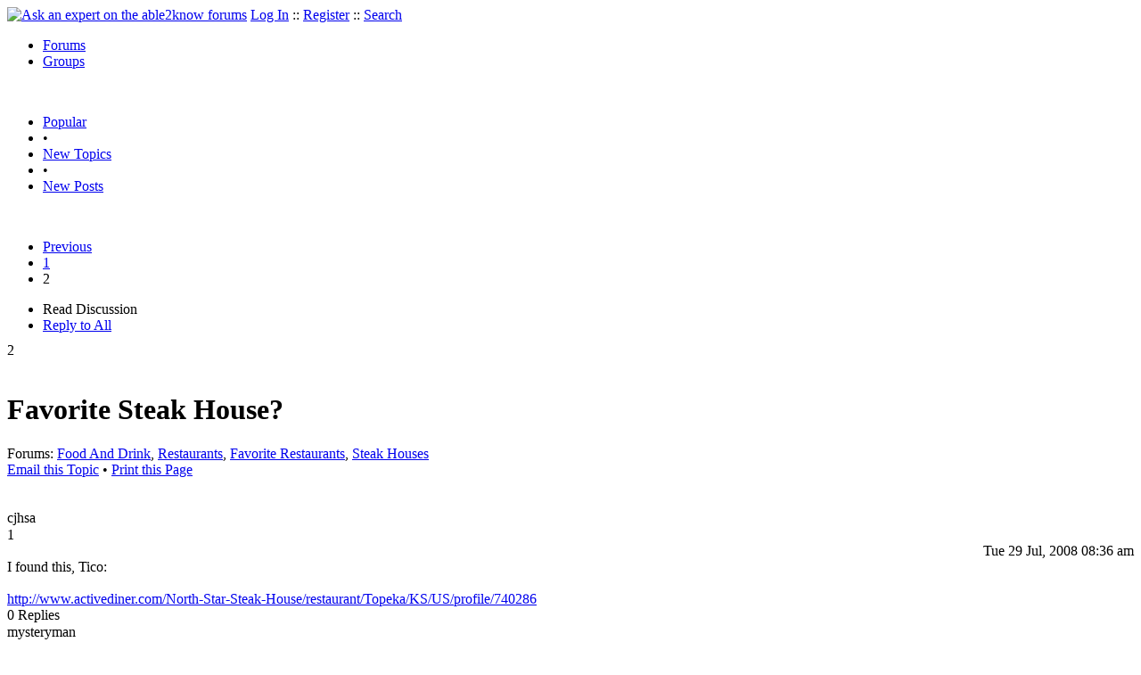

--- FILE ---
content_type: text/html
request_url: https://able2know.org/topic/116723-2
body_size: 4707
content:



<!DOCTYPE html PUBLIC "-//W3C//DTD XHTML 1.0 Strict//EN"
"https://www.w3.org/TR/xhtml1/DTD/xhtml1-strict.dtd">
<html xmlns="https://www.w3.org/1999/xhtml" xml:lang="en" lang="en">
<head>
<!-- GA4 -->
<!-- Google tag (gtag.js) -->

<script async src="https://www.googletagmanager.com/gtag/js?id=G-Q51F5M8FGC"></script>
<script>
  window.dataLayer = window.dataLayer || [];
  function gtag(){dataLayer.push(arguments);}
  gtag('js', new Date());

  gtag('config', 'G-Q51F5M8FGC');
</script>
 
	<meta http-equiv="Content-Type" content="text/html; charset=utf-8" />
	<meta name="robots" content="noarchive">
	<title>Favorite Steak House? - Page 2</title>
	<link type="text/css" rel="stylesheet" href="https://cdn2.able2know.org/css/v11/site.gz.css" />
		<meta name='keywords' content="food and drink, restaurants, favorite restaurants, steak houses" />
<meta name='description' content="Discussion Tagged: Food And Drink Restaurants Favorite Restaurants Steak Houses, Replies: 25 Page: 2" />
<script type="text/javascript" src="https://partner.googleadservices.com/gampad/google_service.js">
</script>
<script type="text/javascript">
  GS_googleAddAdSenseService("ca-pub-3092869023721312");
  GS_googleEnableAllServices();
</script>
<script type="text/javascript">
	GA_googleAddAttr("isGuest", "true");
	GA_googleAddAttr("tag", "food_and_drink");
</script> 
<script type="text/javascript">
		GA_googleAddSlot("ca-pub-3092869023721312", "a2kTopicLeaderboard");
	GA_googleAddAdSenseSlotAttr("a2kTopicLeaderboard", "google_color_border", "DFEDFF");
	GA_googleAddAdSenseSlotAttr("a2kTopicLeaderboard", "google_color_link", "1170A0");
	GA_googleAddAdSenseSlotAttr("a2kTopicLeaderboard", "google_color_bg", "FFFFFF");
	GA_googleAddAdSenseSlotAttr("a2kTopicLeaderboard", "google_color_text", "000000");
	GA_googleAddAdSenseSlotAttr("a2kTopicLeaderboard", "google_color_url", "008000");
	GA_googleAddAdSenseSlotAttr("a2kTopicLeaderboard", "google_alternate_ad_url ", "https://pan.horizontalverticals.com/zonetags/a2k/google/leaderboard.html");
	GA_googleAddAdSenseSlotAttr("a2kTopicLeaderboard", "google_ad_type", "text_image");
	GA_googleAddAdSenseSlotAttr("a2kTopicLeaderboard", "google_ui_features", "rc:10");
	GA_googleAddAdSenseSlotAttr("a2kTopicLeaderboard", "google_ad_channel", "");
				GA_googleAddSlot("ca-pub-3092869023721312", "a2kTopicLeaderboardEnd");
	GA_googleAddAdSenseSlotAttr("a2kTopicLeaderboardEnd", "google_color_border", "DFEDFF");
	GA_googleAddAdSenseSlotAttr("a2kTopicLeaderboardEnd", "google_color_link", "1170A0");
	GA_googleAddAdSenseSlotAttr("a2kTopicLeaderboardEnd", "google_color_bg", "FFFFFF");
	GA_googleAddAdSenseSlotAttr("a2kTopicLeaderboardEnd", "google_color_text", "000000");
	GA_googleAddAdSenseSlotAttr("a2kTopicLeaderboardEnd", "google_color_url", "008000");
	GA_googleAddAdSenseSlotAttr("a2kTopicLeaderboardEnd", "google_alternate_ad_url ", "https://pan.horizontalverticals.com/zonetags/a2k/google/leaderboard.html");
	GA_googleAddAdSenseSlotAttr("a2kTopicLeaderboardEnd", "google_ad_type", "text_image");
	GA_googleAddAdSenseSlotAttr("a2kTopicLeaderboardEnd", "google_ui_features", "rc:10");
	GA_googleAddAdSenseSlotAttr("a2kTopicLeaderboardEnd", "google_ad_channel", "");
		</script>
<script type="text/javascript">
  GA_googleFetchAds();
</script>
    
	
	<!-- legacy UA tag to be removed before July 1 2023 -->
	<script type="text/javascript">
	
  	var _gaq = _gaq || [];
  	_gaq.push(['_setAccount', 'UA-6419689-1']);
  	_gaq.push(['_setDomainName', '.able2know.org']);
  	_gaq.push(['_trackPageview']);
	
  	(function() {
    	var ga = document.createElement('script'); ga.type = 'text/javascript'; ga.async = true;
    	ga.src = ('https:' == document.location.protocol ? 'https://ssl' : 'http://www') + '.google-analytics.com/ga.js';
    	var s = document.getElementsByTagName('script')[0]; s.parentNode.insertBefore(ga, s);
  	})();
	</script>
	
</head>
<body>
	<div id="header">
		<div class="wrapper">
			<a name="top" id="top"></a><a href="https://able2know.org/" title="Ask an expert on the able2know forums"><img id="logo" src="https://cdn2.able2know.org/images/v5/logo.jpg" alt="Ask an expert on the able2know forums" width="150" height="50" /></a>			<span class="siteLinks"><a href="https://able2know.org/authenticate/login/" title="Log In">Log In</a> :: <a href="https://able2know.org/authenticate/register/" title="Register">Register</a> :: <a href="https://able2know.org/search/" title="Search">Search</a></span>
						<ul id="headerNav" class="inline">
				<li class="selected"><a href="https://able2know.org/forums/" title="Forums">Forums</a><span></span></li>
				<li><a href="https://groups.able2know.org/" title="Groups">Groups</a><span></span></li>
			</ul>
						<br style="clear:both;"/>
		</div>
	</div>
	<div id="subHeader"> 
		<div class="wrapper">
												<ul class="inline">
	<li><a href="https://able2know.org/popular/" title="Popular">Popular</a></li>
	<li>&#8226;</li>
		<li><a href="https://able2know.org/newtopics/" title="New Topics">New Topics</a></li>
	<li>&#8226;</li>
	<li><a href="https://able2know.org/newposts/" title="New Posts">New Posts</a></li>
</ul>										<div class="clear">&nbsp;</div>
		</div>
	</div>
	<div id="body">
		<div id="aboveContent">
						<div style='text-align:center;'>
		<script type="text/javascript">
			GA_googleFillSlot("a2kTopicLeaderboard");
		</script>
	</div>

		</div>

					<div class="wrapper" style="margin-bottom:-6px;">
								<div class="pagination">
			<ul>
									<li>
						<a href="https://able2know.org/topic/116723-1" title="Previous Page">Previous</a>
					</li>
																			<li>
							<a href="https://able2know.org/topic/116723-1" title="Page 1">1</a>
						</li>
																				<li class="currentPage">2</li>
																</ul>
		</div>
	
	<ul class="tabStrip connectedTabs">
						<li class='selected'><span>Read Discussion</span></li>
						<li><a href="/reply/topic-116723" title="Reply to All" rel="nofollow">Reply to All</a></li>
		</ul>

			</div>
				<div class="wrapper mainWrapper">
						
				<div class="box gridItem">
		<div class="topicHeader item" id="topicHeader-3241436">
			<div class="popularityBadge">
				<span class="postScore">2</span>
				<div class="popularityVote">	
											<span class='thumbUp'>&nbsp;</span>
						
											<span class='thumbDown'>&nbsp;</span>
						
				</div>																	
			</div>
			<h1>Favorite Steak House?</h1>
			<div class="topicMeta">
				Forums:
				<a href='https://able2know.org/forum/food_and_drink/' title="Food And Drink Forum">Food And Drink</a>, <a href='https://able2know.org/forum/restaurants/' title="Restaurants Forum">Restaurants</a>, <a href='https://able2know.org/forum/favorite_restaurants/' title="Favorite Restaurants Forum">Favorite Restaurants</a>, <a href='https://able2know.org/forum/steak_houses/' title="Steak Houses Forum">Steak Houses</a>
									<br/>
					<span><a class="dhtml" href="/cdn-cgi/l/email-protection#1b24686e79717e786f265d7a6d7469726f7e3b486f7e7a703b53746e687e243b363b4b7a7c7e3b293d7a766b2079747f6226736f6f6b682134347a79777e297075746c3574697c346f746b7278342a2a2d2c2928362a" title="Email this Topic">Email this Topic</a></span>
					<span>&#8226; <a class="dhtml" href="javascript:window.print();" title="Print this Page">Print this Page</a></span>
							</div>			
		</div>
		<div class="clear">&nbsp;</div>
	</div>
	<div class="clear">&nbsp;</div>
	<div class="topicList box">
		<input type="hidden" id="topicId" value="116723"/>
									<a name="firstPost" id="firstPost"></a>									<div id="post-3336417" class="postWrapper">
						<div class="header">
														
						<span class="user">cjhsa</span><br/>
													
							<div style="height:1px;overflow:hidden;clear:both;">&nbsp;</div>
						</div>
													<div class="toolbar" style="text-align:right;">
							<div class="postVotes postControls">						
																	<span class='thumbUp'>&nbsp;</span>
															
								<span class="postScore" style="float:left;">1</span>
																	<span class='thumbDown'>&nbsp;</span>
															</div>		
																								
						<span class="date smalltxt">
							Tue 29 Jul, 2008 08:36 am
						</span>									
					</div>	

					<div id="post-3336417-body" class="expandedPostBody" style="clear:both;">
												I found this, Tico:<br />
<br />
<a rel="external nofollow" href="http://www.activediner.com/North-Star-Steak-House/restaurant/Topeka/KS/US/profile/740286">http://www.activediner.com/North-Star-Steak-House/restaurant/Topeka/KS/US/profile/740286</a>
											</div>
					<div class="replyBox" id="replybox-3336417">
														<span style="float:left;">0 Replies</span>
																		<div style="height:1px;overflow:hidden;clear:both;">&nbsp;</div>
					</div>
				</div>
																									<div id="post-3336422" class="postWrapper">
						<div class="header">
														
						<span class="user">mysteryman</span><br/>
													
							<div style="height:1px;overflow:hidden;clear:both;">&nbsp;</div>
						</div>
													<div class="toolbar" style="text-align:right;">
							<div class="postVotes postControls">						
																	<span class='thumbUp'>&nbsp;</span>
															
								<span class="postScore" style="float:left;">1</span>
																	<span class='thumbDown'>&nbsp;</span>
															</div>		
																								
						<span class="date smalltxt">
							Tue 29 Jul, 2008 08:40 am
						</span>									
					</div>	

					<div id="post-3336422-body" class="expandedPostBody" style="clear:both;">
												Without a doubt...<br />
Pinnacle Peak steakhouse in El Cajon Ca.<br />
<br />
The steaks are excellent, the staff is friendly, and they cook over an open mesquite wood pit.<br />
As far as I know, they are the only place allowed to use mesquite to cook with.<br />
<br />
They have a basic menu, but you wont walk away from there hungry.<br />
I used to go there at least once a week when I still lived in San Diego, and would go today if I was still out there.
											</div>
					<div class="replyBox" id="replybox-3336422">
														<span style="float:left;">0 Replies</span>
																		<div style="height:1px;overflow:hidden;clear:both;">&nbsp;</div>
					</div>
				</div>
																									<div id="post-3336427" class="postWrapper">
						<div class="header">
														
						<span class="user">mysteryman</span><br/>
													
							<div style="height:1px;overflow:hidden;clear:both;">&nbsp;</div>
						</div>
													<div class="toolbar" style="text-align:right;">
							<div class="postVotes postControls">						
																	<span class='thumbUp'>&nbsp;</span>
															
								<span class="postScore" style="float:left;">1</span>
																	<span class='thumbDown'>&nbsp;</span>
															</div>		
																								
						<span class="date smalltxt">
							Tue 29 Jul, 2008 08:45 am
						</span>									
					</div>	

					<div id="post-3336427-body" class="expandedPostBody" style="clear:both;">
												Forgive the double post, but I just found this...<br />
<br />
<a rel="external nofollow" href="http://www.pinnaclepeaksteakhouse.com/">http://www.pinnaclepeaksteakhouse.com/</a>
											</div>
					<div class="replyBox" id="replybox-3336427">
														<span style="float:left;">0 Replies</span>
																		<div style="height:1px;overflow:hidden;clear:both;">&nbsp;</div>
					</div>
				</div>
																									<div id="post-3336432" class="postWrapper">
						<div class="header">
														
						<span class="user">Ticomaya</span><br/>
													
							<div style="height:1px;overflow:hidden;clear:both;">&nbsp;</div>
						</div>
													<div class="toolbar" style="text-align:right;">
							<div class="postVotes postControls">						
																	<span class='thumbUp'>&nbsp;</span>
															
								<span class="postScore" style="float:left;">1</span>
																	<span class='thumbDown'>&nbsp;</span>
															</div>		
																								
						<span class="date smalltxt">
							Tue 29 Jul, 2008 08:49 am
						</span>									
					</div>	

					<div id="post-3336432-body" class="expandedPostBody" style="clear:both;">
												<div class='quote'><span class='quoteTitle'>cjhsa wrote:</span><blockquote><div>I found this, Tico:<br />
<br />
<a rel="external nofollow" href="http://www.activediner.com/North-Star-Steak-House/restaurant/Topeka/KS/US/profile/740286">http://www.activediner.com/North-Star-Steak-House/restaurant/Topeka/KS/US/profile/740286</a></div></blockquote></div><br />
<br />
That&#039;s the place.  I knew it was north of the river.  If you are ever in Topeka I suggest a trip to the North Star.
											</div>
					<div class="replyBox" id="replybox-3336432">
														<span style="float:left;">0 Replies</span>
																		<div style="height:1px;overflow:hidden;clear:both;">&nbsp;</div>
					</div>
				</div>
																									<div id="post-3336433" class="postWrapper">
						<div class="header">
														
						<span class="user">Mame</span><br/>
													
							<div style="height:1px;overflow:hidden;clear:both;">&nbsp;</div>
						</div>
													<div class="toolbar" style="text-align:right;">
							<div class="postVotes postControls">						
																	<span class='thumbUp'>&nbsp;</span>
															
								<span class="postScore" style="float:left;">1</span>
																	<span class='thumbDown'>&nbsp;</span>
															</div>		
																								
						<span class="date smalltxt">
							Tue 29 Jul, 2008 08:51 am
						</span>									
					</div>	

					<div id="post-3336433-body" class="expandedPostBody" style="clear:both;">
												I haven&#039;t eaten a steak in years but many moons ago I waitressed at an Italian restaurant which was famous for its delicious steaks.  They brushed them with a secret &quot;buttery&quot; sauce that they also used on their garlic toast which was toasted in their pizza oven.  I&#039;m sure it was margarine they used, but it was the secret blend of herbs that really made it special.  It was absolutely delicious.<br />
<br />
Of course the name of the restaurant was Bella Vita and it was a Greek who owned it.
											</div>
					<div class="replyBox" id="replybox-3336433">
														<span style="float:left;">0 Replies</span>
																		<div style="height:1px;overflow:hidden;clear:both;">&nbsp;</div>
					</div>
				</div>
																<a name="lastPost" id="lastPost"></a>									<div id="post-3336435" class="postWrapper">
						<div class="header">
														
						<span class="user">Ticomaya</span><br/>
													
							<div style="height:1px;overflow:hidden;clear:both;">&nbsp;</div>
						</div>
													<div class="toolbar" style="text-align:right;">
							<div class="postVotes postControls">						
																	<span class='thumbUp'>&nbsp;</span>
															
								<span class="postScore" style="float:left;">1</span>
																	<span class='thumbDown'>&nbsp;</span>
															</div>		
																								
						<span class="date smalltxt">
							Tue 29 Jul, 2008 08:52 am
						</span>									
					</div>	

					<div id="post-3336435-body" class="expandedPostBody" style="clear:both;">
												<div class='quote'><span class='quoteTitle'>mysteryman wrote:</span><blockquote><div>Forgive the double post, but I just found this...<br />
<br />
<a rel="external nofollow" href="http://www.pinnaclepeaksteakhouse.com/">http://www.pinnaclepeaksteakhouse.com/</a></div></blockquote></div><br />
<br />
There&#039;s a Pinnacle Peak steakhouse about 10 minutes from me.  (So named because it&#039;s at the base of Pinnacle Peak.  :wink: )<br />
<br />
<br />
Not affiliated with the California ones, I&#039;m sure.  Although it appears ties are not permitted at either establishment.  Both cook with mesquite.<br />
<br />
<br />
<a rel="external nofollow" href="http://www.pppatio.com/home/default.asp">http://www.pppatio.com/home/default.asp</a>
											</div>
					<div class="replyBox" id="replybox-3336435">
														<span style="float:left;">0 Replies</span>
																		<div style="height:1px;overflow:hidden;clear:both;">&nbsp;</div>
					</div>
				</div>
																			<div style='text-align:center;margin-top:10px;margin-bottom:10px;'>
						<script data-cfasync="false" src="/cdn-cgi/scripts/5c5dd728/cloudflare-static/email-decode.min.js"></script><script type="text/javascript">
  						GA_googleFillSlot("a2kTopicLeaderboardEnd");
						</script>
					</div>
											<div style="height:1px;overflow:hidden;clear:both;">&nbsp;</div>
	</div>
	<br />
<h3>Related Topics</h3>
<div class="box">
							<div class="item" style="padding:3px; border-bottom:1px dotted #bbb;">
				<a href="https://able2know.org/topic/39972-1"><b>Quiznos</b></a>	- <span class="softtxt">Discussion by cjhsa</span>
			</div>
										<div class="item" style="padding:3px; border-bottom:1px dotted #bbb;">
				<a href="https://able2know.org/topic/322286-1"><b>I&#039;ll have a Bud...er, um, I mean an America</b></a>	- <span class="softtxt">Discussion by Sturgis</span>
			</div>
										<div class="item" style="padding:3px; border-bottom:1px dotted #bbb;">
				<a href="https://able2know.org/topic/264859-1"><b>Talking about Cavfancier - 10 years on</b></a>	- <span class="softtxt">Question by mezzie</span>
			</div>
										<div class="item" style="padding:3px; border-bottom:1px dotted #bbb;">
				<a href="https://able2know.org/topic/246870-1"><b>Top 3 reasons of why CIA cannot be ...</b></a>	- <span class="softtxt">Discussion by WwTtFf</span>
			</div>
										<div class="item" style="padding:3px; border-bottom:1px dotted #bbb;">
				<a href="https://able2know.org/topic/213996-1"><b>Saudis arrested over blast at Tanzania church</b></a>	- <span class="softtxt">Discussion by gungasnake</span>
			</div>
										<div class="item" style="padding:3px; border-bottom:1px dotted #bbb;">
				<a href="https://able2know.org/topic/153863-1"><b>Should We Eat Our American Neighbours?</b></a>	- <span class="softtxt">Question by mark noble</span>
			</div>
										<div class="item" style="padding:3px; border-bottom:1px dotted #bbb;">
				<a href="https://able2know.org/topic/126233-1"><b>Calcium and Iron -- how to get more?</b></a>	- <span class="softtxt">Question by jespah</span>
			</div>
										<div class="item" style="padding:3px; border-bottom:1px dotted #bbb;">
				<a href="https://able2know.org/topic/125735-1"><b>Any good suggestions for when you must &quot;bring a plate?&quot;</b></a>	- <span class="softtxt">Question by msolga</span>
			</div>
										<div class="item" style="padding:3px; border-bottom:1px dotted #bbb;">
				<a href="https://able2know.org/topic/116721-1"><b>Favorite Italian Food?</b></a>	- <span class="softtxt">Discussion by cjhsa</span>
			</div>
										<div class="item" style="padding:3px; border-bottom:1px dotted #bbb;">
				<a href="https://able2know.org/topic/97474-1"><b>The Last Thing You Put In Your Mouth....</b></a>	- <span class="softtxt">Discussion by Dorothy Parker</span>
			</div>
										<div class="item" style="padding:3px; border-bottom:1px dotted #bbb;">
				<a href="https://able2know.org/topic/78049-1"><b>Dessert suggestions, please?</b></a>	- <span class="softtxt">Discussion by msolga</span>
			</div>
				</div>

			<div class="clear">&nbsp;</div>

							<div class="bread">
					<div class="box">
						<ol class="inline">
																								<li><a href='https://able2know.org/'><strong>Forums</strong></a></li>
																															<li>&raquo; <a href='https://able2know.org/topic/116723-1'><strong>Favorite Steak House?</strong></a></li>
																															<li>&raquo; <strong>Page 2</strong></li>
																					</ol>
					</div>
				</div>
					</div>
					<div class="wrapper reverse">
								<div class="pagination">
			<ul>
									<li>
						<a href="https://able2know.org/topic/116723-1" title="Previous Page">Previous</a>
					</li>
																			<li>
							<a href="https://able2know.org/topic/116723-1" title="Page 1">1</a>
						</li>
																				<li class="currentPage">2</li>
																</ul>
		</div>
	
	<ul class="tabStrip connectedTabs">
						<li class='selected'><span>Read Discussion</span></li>
						<li><a href="/reply/topic-116723" title="Reply to All" rel="nofollow">Reply to All</a></li>
		</ul>

			</div>
			</div>

	<div id="footer">
		<div class="wrapper">
			<div class="line">
				<div class="unit size1of3">
					<h3>Quick Links</h3>
					<ul class="box listBullet">
						<li><a href="/post/ask/" title="Ask a Question">Ask a Question</a></li>
						<li><a href="/post/discuss/" title="Start a Discussion">Start a Discussion</a></li>
						<li><a href="https://able2know.org/search/" title="Search">Search</a></li>
						<li><a href="https://able2know.org/chat/" title="Chat">Chat</a></li>
											</ul>
				</div>
				<div class="unit size1of3">
									<h3>My Account</h3>
					<ul class="box listBullet">
						<li><a href="https://able2know.org/account/" title="My Account">My Account</a></li>
						<li><a href="https://able2know.org/account/profile/" title="My Profile">My Profile</a></li>
						<li><a href="https://able2know.org/account/preferences/" title="My Preferences">My Preferences</a></li>
						<li><a href="https://able2know.org/account/ignoredUsers/" title="My Ignored Users">My Ignored Users</a></li>
						<li><a href="https://able2know.org/account/subscribedTopics/" title="My Email Updates">My Email Updates</a></li>
					</ul>
								</div>
				<div class="unit size1of3 lastUnit">
					<h3>able2know</h3>
					<ul class="box listBullet">
						<li><a href="https://able2know.org/rules/" title="Rules">Rules</a></li>
						<li><a href="https://blog.able2know.org/" title="Blog">Blog</a></li>
						<li><a href="https://www.twitter.com/able2know" rel="external">Twitter</a></li>
						<li><a href="https://www.facebook.com/able2know" rel="external">Facebook</a></li>
						<li><a href="https://able2know.org/contact/" title="Contact Us">Contact Us</a></li>
					</ul>
				</div>
			</div>		</div>
	</div>
	<div id="subFooter">
		<div class="wrapper">
			<span>Copyright &copy; 2026 <a href="https://www.madlab.com/" title="MadLab, LLC" rel="external">MadLab, LLC</a> :: <a href="https://able2know.org/about/tos/" title="Terms of Service">Terms of Service</a> :: <a href="https://able2know.org/about/privacy/" title="Privacy Policy">Privacy Policy</a> :: Page generated in 0.03 seconds on 01/21/2026 at  11:36:30</span>
		</div>
	</div>
	<a href="#top" id="toplink" class="dhtml">&#9650;</a>
	<a href="#bottom" id="bottomlink" class="dhtml">&#9660;</a>
	<a name="bottom" id="bottom"></a>
	<script type="text/javascript" src="https://cdn2.able2know.org/js/v10/master.guests.gz.js"></script>			
	
	<script type="text/javascript">
		topicPage.init();		
	
		tabStrip.init($C('topicControls')[0]);
	</script>


	
		
</body>

</html>